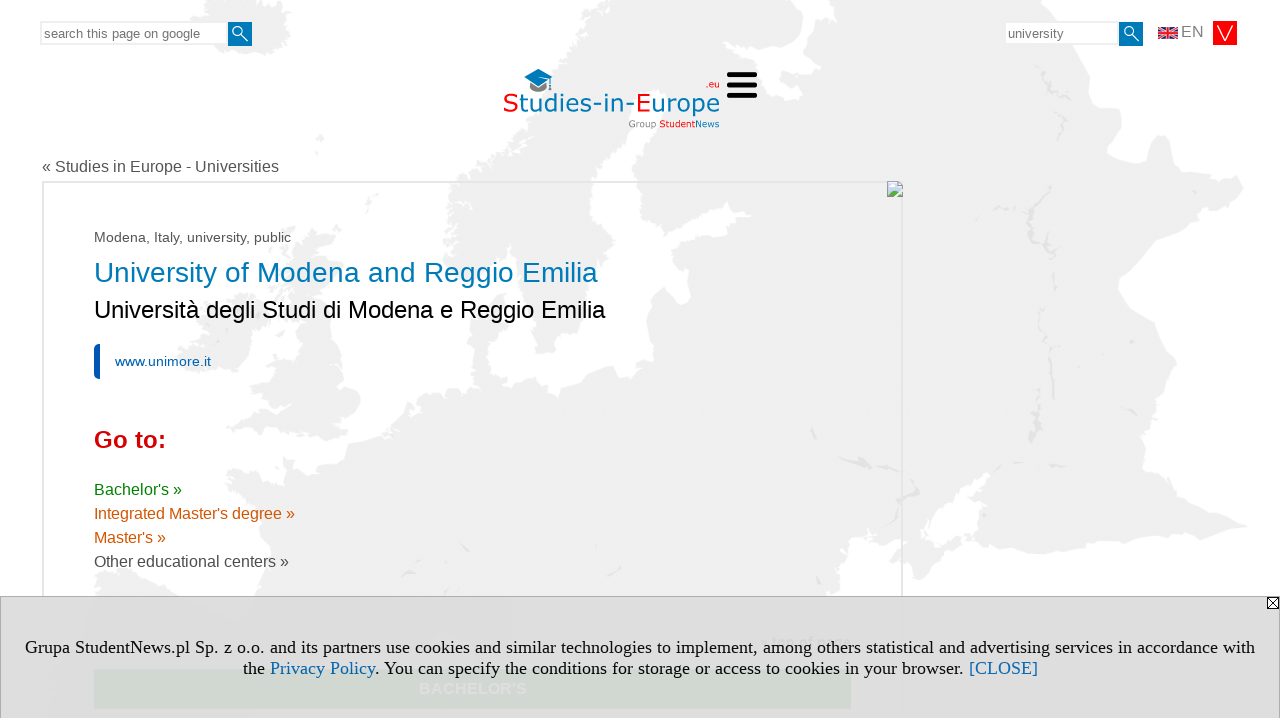

--- FILE ---
content_type: text/html; charset=UTF-8
request_url: https://www.studies-in-europe.eu/s/3303/68671-Studies-in-Europe/2365-University-of-Modena-and-Reggio-Emilia.htm?pa=147&kg=19&muz=u
body_size: 7992
content:
<!DOCTYPE HTML>
<html lang="en">
<head>
<meta http-equiv="Content-Type" content="text/html; charset=utf-8">
<title>University of Modena and Reggio Emilia (Università degli Studi di Modena e Reggio Emilia) - Italy, engineering and engineering trades, Postgraduate - Master's degree - Studies in Europe - Universities - Study in Europe by country, city, field of studies, language, speciality, university type and status, level of education - v.EN, study (universities) - studies-in-europe.eu</title>
<meta name="Description" content="Search Undergraduate and Postgraduate Degrees - Database of Universities in Europe for international students. Faculties.">
<meta name="Keywords" content="serwis, Undergraduate, postgraduate, 2nd degree, 1st degree, BA, Bsc, degree, Bachelo, MA, Msc, Master, study, studies, university, universities, college, colleges, search, high school, Higher Education Institutions, Degree finder">

<meta http-equiv="expires" content="0">
<meta name="viewport" content="width=device-width">
<base href="https://www.studies-in-europe.eu">
<meta name="robots" content="index, follow">
<LINK REL="Stylesheet" HREF="https://studies-in-europe.eu/styl.php" TYPE="text/css">
<LINK REL="Stylesheet" HREF="/styl.php?s3303" TYPE="text/css">
<meta name="language" content="en"> <meta property="og:title" content="University of Modena and Reggio Emilia (Università degli Studi di Modena e Reggio Emilia) - Italy, engineering and engineering trades, Postgraduate - Master's degree - Studies in Europe - Universities - Study in Europe by country, city, field of studies, language, speciality, university type and status, level of education - v.EN, study (universities) - studies-in-europe.eu" /><meta property="og:description" content="Search Undergraduate and Postgraduate Degrees - Database of Universities in Europe for international students. Faculties." />

<script type="text/javascript" src="https://studies-in-europe.eu/js/adserver/adserwer.ad/ads.js"></script><script type="text/javascript" src="https://studies-in-europe.eu/js/funkcje_en.js?a5"></script>
<!-- Global site tag (gtag.js) - Google Analytics -->
<script async src="https://www.googletagmanager.com/gtag/js?id=G-Q35XXLTF7M"></script>
<script>
window.dataLayer=window.dataLayer || [];
function gtag(){dataLayer.push(arguments);}
gtag('js', new Date());
gtag('config', 'G-Q35XXLTF7M', {'linker': {'domains': ['studentnews.eu','undergraduatestudy.eu','postgraduatestudy.eu','full-timestudy.eu','part-timestudy.eu','studies-in-english.pl','studies-in-poland.pl','distancelearningstudy.eu','doctoralstudy.eu','mba-studies.eu','top-mba.eu','studiaweuropie.eu','studiumineuropa.eu','avrupadaokuma.eu','etudiereneurope.eu','estudiareneuropa.eu','studiareineuropa.eu','estudarnaeuropa.eu','studiumvevrope.eu','studiumveurope.eu','tanulmanyokeuropaban.eu','studijoseuropoje.eu','studierieuropa.eu','studii-in-europa.eu','studerenineuropa.eu','opiskelueuroopassa.eu','studiranjeuevropi.eu','studiranjeueuropi.eu','studijvevropi.eu','dualstudies.eu']}});
var gl_ga=true;
</script>
<script src="/js/hmenu.js"></script><link rel="stylesheet" href="/ext/leaflet/leaflet.css">
<script src="/ext/leaflet/leaflet.js"></script>
<script>

var gm_punkty=[];
var map;
function k(i)
   {
   gm_punkty[i].openPopup();
   }

function initialize()
   {
   function gm_punkt(i,lat,lon,opis)
      {
      gm_punkty[i]=L.marker([lat, lon]).addTo(map).bindPopup(opis);
      }
   var map = L.map('gmapa');
   map.fitBounds([[44.644986100000000, 10.927862499999947],[44.644986100000000, 10.927862499999947]],{maxZoom:14});
   L.control.scale().addTo(map);
   L.tileLayer('https://{s}.tile.openstreetmap.org/{z}/{x}/{y}.png', {attribution: '&copy; <a href="https://www.openstreetmap.org/copyright">OpenStreetMap</a> contributors'}).addTo(map);
   gm_punkt(0,44.644986100000000,10.927862499999947,"via Università, 4<br>41121 Modena<br>+39 059 205 6511");
   }
dodajZdarzenie(window,'load',initialize);
</script>
<link rel="canonical" href="/s/3303/68671-Studies-in-Europe/2365-University-of-Modena-and-Reggio-Emilia.htm" /><script>var pmenu_odwrotnie=true;var pmenu_styl1=true;</script>

</head>
<body class="b_prezentacja">
<script>
var i,ARRcookies=document.cookie.split(";"),ciastka_komunikat_pokaz=true;
for (i=0;i<ARRcookies.length;i++)
   {
   if (ARRcookies[i].indexOf("komunikat_cookie=pokazany")!=-1)
      ciastka_komunikat_pokaz=false;
   }

if (ciastka_komunikat_pokaz)
   {    
   document.writeln("<div style=\"background:#ddd; color:#000; border:1px solid #aaa; position:fixed; bottom:0; left:0; right:0; text-align:center; opacity:0.95; z-index:99; font-size:18px; font-family:Tahoma;\" id=\"pasek_komunikat_cookie\"><a onclick=\"this.parentNode.style.display='none'; return false;\" href=\"\"><img src=\"/img/drobne/X.GIF\" style=\"float:right;\"></a><div style=\"padding:40px 20px;\">Grupa StudentNews.pl Sp. z o.o. and its partners use cookies and similar technologies to implement, among others statistical and advertising services in accordance with the <a href=\"https://studies-in-europe.eu/terms/en\">Privacy Policy</a>. You can specify the conditions for storage or access to cookies in your browser. <a onclick=\"this.parentNode.parentNode.style.display='none'; return false;\" href=\"\">[CLOSE]</a><style>body {padding-bottom:140px;}</style></div></div>");
   var date = new Date();
	date.setTime(date.getTime()+(30*24*60*60*1000));  
   document.cookie="komunikat_cookie=pokazany; expires=" + date.toGMTString() + "; path=/; domain=.studies-in-europe.eu; ";
   }
</script>
<div class="s_calosc s_calosc_iko_3"><div class="iko_3"><div class="iko_iko"><div class="pmenue pmenuegoogle"><div class="pasek_element pasek_google">
<!-- Search Google -->
<form method=GET action=https://www.google.pl/search target="_blank" accept-charset="utf-8">
<input type=hidden name=domains value="studies-in-europe.eu">
<input type=hidden name=sitesearch value="studies-in-europe.eu">
<input type=text name=q size=21 maxlength=255 value="" placeholder="search this page on google" class=""><button type="submit" name="x"><img src="/img/sd/layout/icons/lupa.svg" alt="Search"></button>
</form>
<!-- Search Google -->
</div></div><div class="pasek_element pasek_jezyki">
<div class="ddm">
<div class="ddm-header" onclick="return false;"><div class="iko_i"><img src="/img/sd/flags/h12/English.png" />EN <img src="/img/sd/layout/icons/select.svg" class="rozw"></div><br style="clear:both"></div>
<div class="ddm-content">

<div class="iko_i"><a href="https://www.studentnews.eu"><img src="/img/sd/flags/h12/English.png" />EN</a></div>
<div class="iko_i"><a href="https://www.studiumvevrope.eu"><img src="/img/sd/flags/h12/Czech.png" />CS</a></div>
<div class="iko_i"><a href="https://www.studiumineuropa.eu"><img src="/img/sd/flags/h12/German.png" />DE</a></div>
<div class="iko_i"><a href="https://www.estudiareneuropa.eu"><img src="/img/sd/flags/h12/Spanish.png" />ES</a></div>
<div class="iko_i"><a href="https://www.etudiereneurope.eu"><img src="/img/sd/flags/h12/French.png" />FR</a></div>
<div class="iko_i"><a href="https://www.tanulmanyokeuropaban.eu"><img src="/img/sd/flags/h12/Hungarian.png" />HU</a></div>
<div class="iko_i"><a href="https://www.studiareineuropa.eu"><img src="/img/sd/flags/h12/Italian.png" />IT</a></div>
<div class="iko_i"><a href="https://www.studiaweuropie.eu"><img src="/img/sd/flags/h12/Polish.png" />PL</a></div>
<div class="iko_i"><a href="https://www.estudarnaeuropa.eu"><img src="/img/sd/flags/h12/Portuguese.png" />PT</a></div>
<div class="iko_i"><a href="https://www.ru.studies-in-europe.eu"><img src="/img/sd/flags/h12/Russian.png" />РУ</a></div>
<div class="iko_i"><a href="https://www.studiumveurope.eu"><img src="/img/sd/flags/h12/Slovak.png" />SK</a></div>
<div class="iko_i"><a href="https://www.avrupadaokuma.eu"><img src="/img/sd/flags/h12/Turkish.png" />TR</a></div>
<div class="iko_i"><a href="https://www.navchannya-v-yevropi.studies-in-europe.eu"><img src="/img/sd/flags/h12/Ukrainian.png" />УК</a></div>
<div class="iko_i"><a href="https://www.ar.studies-in-europe.eu"><img src="/img/sd/flags/h12/Arabic.png" />AR</a></div>
<div class="iko_i"><a href="https://www.zh.studies-in-europe.eu"><img src="/img/sd/flags/h12/Chinese.png" />中文</a></div>

</div>
</div>
</div><div class="pasek_element pasek_uczelnia">
<form method=GET action="https://www.studies-in-europe.eu/s/3303/68671-Studies-in-Europe.htm" accept-charset="utf-8">
<input type=text name="szukaj" size=8 maxlength=255 value="" placeholder="university" class=""><button type="submit" name="x"><img src="/img/sd/layout/icons/lupa.svg" alt="Search"></button>
</form>
</div></div></div></div>

<!-- górna ramka - logo i baner -->
<div class="ab15 acccccb"><script language="JavaScript" type="text/javascript">
<!--
okno_szer=document.body.clientWidth;
var arg;
// arg=document.location;
arg='p='+escape(document.location)+'&amp;s=3303';
arg+='&amp;tr='+(typeof tr83 !== 'undefined'?tr83:0)+'';
if (okno_szer>900 /*https://bugzilla.mozilla.org/show_bug.cgi?id=1071620*/&&okno_szer!=980)
   document.writeln('<'+'scr'+'ipt language="JavaScript" type="text/javascript" src="https://studentnews.pl/bb.php?'+arg+'"></'+'scr'+'ipt>');
else
   if (okno_szer>1)
      document.writeln('<'+'scr'+'ipt language="JavaScript" type="text/javascript" src="https://studentnews.pl/bb.php?usyt=10&amp;'+arg+'"></'+'scr'+'ipt>');
//-->
</script></div>
<div class="s_calosc s_calosc_gora" id="naglowek_strony">
<div class="s_gora">
<div><div class="gora"><span id="pmenu_h_cont"></span><div class="gora_l"><div>
<A HREF="https://www.studies-in-europe.eu"><img src="https://studies-in-europe.eu/img/logo/studies-in-europe.eu_.svg" border="0" alt="studies-in-europe.eu" vspace=0 id="logo_domeny" width="215" height="60"></A>
</div></div><div class="gora_s"></div><div class="gora_p hmenu1"><div class="iko_iko pmenue"><div class="iko_i"><a href="https://www.studentnews.eu"  ><img src="/img/sd/icons/uni/logo-right/int/home.png" /><br>Home</a></div><div class="iko_i wybr"><a href="https://www.studies-in-europe.eu"  ><img src="/img/sd/icons/uni/logo-right/int/uni.png" /><br>Universities</a></div><div class="iko_i"><a href="https://bachelor.undergraduatestudy.eu"  ><img src="/img/sd/icons/uni/logo-right/int/I.png" /><br>Bachelor's</a></div><div class="iko_i"><a href="https://master.undergraduatestudy.eu"  ><img src="/img/sd/icons/uni/logo-right/int/I+II.png" /><br>Integrated</a></div><div class="iko_i"><a href="https://master.postgraduatestudy.eu"  ><img src="/img/sd/icons/uni/logo-right/int/II.png" /><br>Master's</a></div><div class="iko_i"><a href="https://www.doctoralstudy.eu"  ><img src="/img/sd/icons/uni/logo-right/int/III.png" /><br>PhD</a></div><div class="iko_i"><a href="https://www.top-mba.eu"  ><img src="/img/sd/icons/uni/logo-right/int/mba.png" /><br>MBA</a></div></div></div><div class="nic3"></div></div></div>





<div><div class="l_zakl_gr hmenu1 pmenue l_zakl_gr_dol" style=""><div class="dod xxzwi"> <div class="elem"><a href="https://www.studentnews.eu"  ><b>Study in Europe</b></a></div><div class="elem"><a href="https://uk.studies-in-europe.eu"  >United Kingdom</a></div><div class="elem"><a href="https://austria.studies-in-europe.eu"  >Austria</a></div><div class="elem"><a href="https://czech-republic.studies-in-europe.eu/"  >Czech Republic</a></div><div class="elem"><a href="https://france.studies-in-europe.eu"  >France</a></div><div class="elem"><a href="https://germany.studies-in-europe.eu"  >Germany</a></div><div class="elem"><a href="https://italy.studies-in-europe.eu"  >Italy</a></div><div class="elem"><a href="https://www.studies-in-poland.pl"  >Poland</a></div><div class="elem"><a href="https://portugal.studies-in-europe.eu"  >Portugal</a></div><div class="elem"><a href="https://russia.studies-in-europe.eu"  >Russia</a></div><div class="elem"><a href="https://spain.studies-in-europe.eu"  >Spain</a></div><div class="elem"><a href="https://switzerland.studies-in-europe.eu"  >Switzerland</a></div> </div></div></div>

</div><!-- /s_gora -->
</div><!-- /s_calosc -->
<script language="JavaScript" type="text/javascript">
<!--
{
var arg;
arg=document.location;
arg=escape(arg)+'&s=3303&tr='+(typeof tr83 !== 'undefined'?tr83:0)+'';
if (document.body.clientWidth>1420)
{
if (document.body.clientWidth>1540)
   {
//    document.writeln('<'+'scr'+'ipt language="JavaScript" type="text/javascript" src="https://studentnews.pl/bb.php?usyt=6&amp;p='+arg+'"></'+'scr'+'ipt>');
//    document.writeln('<'+'scr'+'ipt language="JavaScript" type="text/javascript" src="https://studentnews.pl/bb.php?usyt=7&amp;p='+arg+'"></'+'scr'+'ipt>');
   }
else
   {
   document.writeln('<'+'scr'+'ipt language="JavaScript" type="text/javascript" src="https://studentnews.pl/bb.php?usyt=5&amp;p='+arg+'"></'+'scr'+'ipt>');
   document.writeln('<'+'scr'+'ipt language="JavaScript" type="text/javascript" src="https://studentnews.pl/bb.php?usyt=8&amp;p='+arg+'"></'+'scr'+'ipt>');
   }
}
//document.writeln('<'+'scr'+'ipt language="JavaScript" type="text/javascript" src="https://studentnews.pl/bb.php?usyt=9&amp;p='+arg+'"></'+'scr'+'ipt>');
if (document.body.clientWidth<=900)
   stck("https://studentnews.pl","/bb.php?usyt=33&p="+arg);
}
//-->
</script>

<div class="s_calosc glowna s_calosc_glowna">
<!-- glówna -->
<div class="s_middle">

<div class="s_lewa"><!-- lewa ramka --></div><!-- /s_lewa -->

<!-- srodkowa ramka -->
<div class="s_srodek" id="s_srodek">

<div></div>
<div class="breadcrumbs"><a href="/s/3303/68671-Studies-in-Europe.htm">&laquo; Studies in Europe - Universities</a></div><div style="float:right" id="srodek_naglowek_s"><img src="https://studentnews.pl/st_new.php?typ=pok&id1=68671&p=0" width="1" height="1"></div>
<div class="uczelnie"><!-- nduX8kon --><div id="l_poczatek" class="uczelnie_uczelnia"><div class="panstwo_miasto">Modena, Italy, university, public</div><h1 class="tytul iu_tytul"> University of Modena and Reggio Emilia</h1><h2 class="iu_tytul_oryginalny">Università degli Studi di Modena e Reggio Emilia</h2><div class="iu_podtytulem"><div class="wo_cechy"><div class="wo_www"><a href="https://www.unimore.it" onclick="return otworz(this.href,'st_new.php?typ=uczen&id1=2365&p=1&u=',gazdP(this,'link zwykły','klik','zwykły ucz'))" target="_blank" data-action="wcechach">www.unimore.it</a></div></div><div id="iu_na_soc"></div></div>
<div class="wst2"></div><div class="iu_gorne_linki"><div class="iu_przejdz_do" id="iu_przejdz_do"><h2 class="iu_naglowek">Go to:</h2><div class="link_z"><a href="/s/3303/68671-Studies-in-Europe/2365-University-of-Modena-and-Reggio-Emilia.htm?pa=147&kg=19&muz=u#l_z">Bachelor's&nbsp;&raquo;</a></div><div class="link_m"><a href="/s/3303/68671-Studies-in-Europe/2365-University-of-Modena-and-Reggio-Emilia.htm?pa=147&kg=19&muz=u#l_m">Integrated Master's degree&nbsp;&raquo;</a></div><div class="link_u"><a href="/s/3303/68671-Studies-in-Europe/2365-University-of-Modena-and-Reggio-Emilia.htm?pa=147&kg=19&muz=u#l_u">Master's&nbsp;&raquo;</a></div><div class="link_wzam"><a href="/s/3303/68671-Studies-in-Europe/2365-University-of-Modena-and-Reggio-Emilia.htm?pa=147&kg=19&muz=u#l_wzam">Other educational centers &raquo;</a></div><div class="link_odstep"></div><div class="link_odstep"></div></div><div id="iu_gora_reszta"></div></div><div><h2 id="l_z" class="iu_naglowek"><div class="linkdogory"><a href="/s/3303/68671-Studies-in-Europe/2365-University-of-Modena-and-Reggio-Emilia.htm?pa=147&kg=19&muz=u#iu_przejdz_do">&raquo; top of page</a></div></h2><table class="iu_muz iu_z"><tr class="iu_tn0"><td colspan="1" class="iu_ktyt" style="">Bachelor's</td></tr><tr class="iu_tn1"><td class="iu_k1">Studies</td></tr><tr class="iu_tr"><td class="iu_k1"><a href="https://bachelor.undergraduatestudy.eu/serwis.php?s=3304&pok=68672&id=2365&amp;kier=13983,10">Biological Sciences<img src="/img/ikonki/jezyki/it.png" alt="Studies in Italian" title="Studies in Italian" class="iko_jez"></a></td></tr><tr class="iu_tr"><td class="iu_k1"><a href="https://bachelor.undergraduatestudy.eu/serwis.php?s=3304&pok=68672&id=2365&amp;kier=19957,10">Biomedical Laboratory Techniques<img src="/img/ikonki/jezyki/it.png" alt="Studies in Italian" title="Studies in Italian" class="iko_jez"></a></td></tr><tr class="iu_tr"><td class="iu_k1"><a href="https://bachelor.undergraduatestudy.eu/serwis.php?s=3304&pok=68672&id=2365&amp;kier=14204,10">Biotechnology<img src="/img/ikonki/jezyki/it.png" alt="Studies in Italian" title="Studies in Italian" class="iko_jez"></a></td></tr><tr class="iu_tr"><td class="iu_k1"><a href="https://bachelor.undergraduatestudy.eu/serwis.php?s=3304&pok=68672&id=2365&amp;kier=94414,10">Business Administration and Management<img src="/img/ikonki/jezyki/it.png" alt="Studies in Italian" title="Studies in Italian" class="iko_jez"></a></td></tr><tr class="iu_tr"><td class="iu_k1"><a href="https://bachelor.undergraduatestudy.eu/serwis.php?s=3304&pok=68672&id=2365&amp;kier=19956,10">Cardiocirculatory and Cardiovascular Perfusion Techniques<img src="/img/ikonki/jezyki/it.png" alt="Studies in Italian" title="Studies in Italian" class="iko_jez"></a></td></tr><tr class="iu_tr"><td class="iu_k1"><a href="https://bachelor.undergraduatestudy.eu/serwis.php?s=3304&pok=68672&id=2365&amp;kier=14205,10">Chemistry<img src="/img/ikonki/jezyki/it.png" alt="Studies in Italian" title="Studies in Italian" class="iko_jez"></a></td></tr><tr class="iu_tr"><td class="iu_k1"><a href="https://bachelor.undergraduatestudy.eu/serwis.php?s=3304&pok=68672&id=2365&amp;kier=4412,10">Civil and Environmental Engineering<img src="/img/ikonki/jezyki/it.png" alt="Studies in Italian" title="Studies in Italian" class="iko_jez"></a></td></tr><tr class="iu_tr"><td class="iu_k1"><a href="https://bachelor.undergraduatestudy.eu/serwis.php?s=3304&pok=68672&id=2365&amp;kier=14208,10">Computer Science<img src="/img/ikonki/jezyki/it.png" alt="Studies in Italian" title="Studies in Italian" class="iko_jez"></a></td></tr><tr class="iu_tr"><td class="iu_k1"><a href="https://bachelor.undergraduatestudy.eu/serwis.php?s=3304&pok=68672&id=2365&amp;kier=4414,10">Computer Science and Engineering<img src="/img/ikonki/jezyki/it.png" alt="Studies in Italian" title="Studies in Italian" class="iko_jez"></a></td></tr><tr class="iu_tr"><td class="iu_k1"><a href="https://bachelor.undergraduatestudy.eu/serwis.php?s=3304&pok=68672&id=2365&amp;kier=19919,10">Dental Hygiene<img src="/img/ikonki/jezyki/it.png" alt="Studies in Italian" title="Studies in Italian" class="iko_jez"></a></td></tr><tr class="iu_tr"><td class="iu_k1"><a href="https://bachelor.undergraduatestudy.eu/serwis.php?s=3304&pok=68672&id=2365&amp;kier=19911,10">Dietistic<img src="/img/ikonki/jezyki/it.png" alt="Studies in Italian" title="Studies in Italian" class="iko_jez"></a></td></tr><tr class="iu_tr"><td class="iu_k1"><a href="https://bachelor.undergraduatestudy.eu/serwis.php?s=3304&pok=68672&id=2365&amp;kier=20326,10">Economics and Finance<img src="/img/ikonki/jezyki/it.png" alt="Studies in Italian" title="Studies in Italian" class="iko_jez"></a></td></tr><tr class="iu_tr"><td class="iu_k1"><a href="https://bachelor.undergraduatestudy.eu/serwis.php?s=3304&pok=68672&id=2365&amp;kier=13964,10">Electronic Engineering<img src="/img/ikonki/jezyki/it.png" alt="Studies in Italian" title="Studies in Italian" class="iko_jez"></a></td></tr><tr class="iu_tr"><td class="iu_k1"><a href="https://bachelor.undergraduatestudy.eu/serwis.php?s=3304&pok=68672&id=2365&amp;kier=126899,10">European Languages and Cultures<img src="/img/ikonki/jezyki/it.png" alt="Studies in Italian" title="Studies in Italian" class="iko_jez"></a></td></tr><tr class="iu_tr"><td class="iu_k1"><a href="https://bachelor.undergraduatestudy.eu/serwis.php?s=3304&pok=68672&id=2365&amp;kier=13984,10">Geological Science<img src="/img/ikonki/jezyki/it.png" alt="Studies in Italian" title="Studies in Italian" class="iko_jez"></a></td></tr><tr class="iu_tr"><td class="iu_k1"><a href="https://bachelor.undergraduatestudy.eu/serwis.php?s=3304&pok=68672&id=2365&amp;kier=19959,10">Imaging and Radiotherapy Techniques<img src="/img/ikonki/jezyki/it.png" alt="Studies in Italian" title="Studies in Italian" class="iko_jez"></a></td></tr><tr class="iu_tr"><td class="iu_k1"><a href="https://bachelor.undergraduatestudy.eu/serwis.php?s=3304&pok=68672&id=2365&amp;kier=126895,10">International Economics and Marketing<img src="/img/ikonki/jezyki/it.png" alt="Studies in Italian" title="Studies in Italian" class="iko_jez"></a></td></tr><tr class="iu_tr"><td class="iu_k1"><a href="https://bachelor.undergraduatestudy.eu/serwis.php?s=3304&pok=68672&id=2365&amp;kier=126908,10">Legal Services in Business and Public Administration<img src="/img/ikonki/jezyki/it.png" alt="Studies in Italian" title="Studies in Italian" class="iko_jez"></a></td></tr><tr class="iu_tr"><td class="iu_k1"><a href="https://bachelor.undergraduatestudy.eu/serwis.php?s=3304&pok=68672&id=2365&amp;kier=14072,10">Mathematics<img src="/img/ikonki/jezyki/it.png" alt="Studies in Italian" title="Studies in Italian" class="iko_jez"></a></td></tr><tr class="iu_tr"><td class="iu_k1"><a href="https://bachelor.undergraduatestudy.eu/serwis.php?s=3304&pok=68672&id=2365&amp;kier=13966,10">Mechanical Engineering<img src="/img/ikonki/jezyki/it.png" alt="Studies in Italian" title="Studies in Italian" class="iko_jez"></a></td></tr><tr class="iu_tr"><td class="iu_k1"><a href="https://bachelor.undergraduatestudy.eu/serwis.php?s=3304&pok=68672&id=2365&amp;kier=19929,10">Midwifery<img src="/img/ikonki/jezyki/it.png" alt="Studies in Italian" title="Studies in Italian" class="iko_jez"></a></td></tr><tr class="iu_tr"><td class="iu_k1"><a href="https://bachelor.undergraduatestudy.eu/serwis.php?s=3304&pok=68672&id=2365&amp;kier=14646,10">Natural Sciences<img src="/img/ikonki/jezyki/it.png" alt="Studies in Italian" title="Studies in Italian" class="iko_jez"></a></td></tr><tr class="iu_tr"><td class="iu_k1"><a href="https://bachelor.undergraduatestudy.eu/serwis.php?s=3304&pok=68672&id=2365&amp;kier=19920,10">Nursing<img src="/img/ikonki/jezyki/it.png" alt="Studies in Italian" title="Studies in Italian" class="iko_jez"></a></td></tr><tr class="iu_tr"><td class="iu_k1"><a href="https://bachelor.undergraduatestudy.eu/serwis.php?s=3304&pok=68672&id=2365&amp;kier=14025,10">Physics<img src="/img/ikonki/jezyki/it.png" alt="Studies in Italian" title="Studies in Italian" class="iko_jez"></a></td></tr><tr class="iu_tr"><td class="iu_k1"><a href="https://bachelor.undergraduatestudy.eu/serwis.php?s=3304&pok=68672&id=2365&amp;kier=126897,10">Vehicle Engineering<img src="/img/ikonki/jezyki/it.png" alt="Studies in Italian" title="Studies in Italian" class="iko_jez"></a></td></tr><tr class="iu_tr"><td class="iu_k1"><a href="https://bachelor.undergraduatestudy.eu/serwis.php?s=3304&pok=68672&id=2365&amp;kier=158122,10">Costruzioni e gestione del territorio<img src="/img/ikonki/jezyki/it.png" alt="Studies in Italian" title="Studies in Italian" class="iko_jez"></a></td></tr><tr class="iu_tr"><td class="iu_k1"><a href="https://bachelor.undergraduatestudy.eu/serwis.php?s=3304&pok=68672&id=2365&amp;kier=158125,10">Scienze strategiche<img src="/img/ikonki/jezyki/it.png" alt="Studies in Italian" title="Studies in Italian" class="iko_jez"></a></td></tr><tr class="iu_tr"><td class="iu_k1"><a href="https://bachelor.undergraduatestudy.eu/serwis.php?s=3304&pok=68672&id=2365&amp;kier=158126,10">Storia e culture contemporanee<img src="/img/ikonki/jezyki/it.png" alt="Studies in Italian" title="Studies in Italian" class="iko_jez"></a></td></tr></table><div style="clear: both; text-align: center;"><script language="JavaScript" type="text/javascript">
<!--
var arg;
arg=document.location;
arg=escape(arg)+'&s=3303&tr='+(typeof tr83 !== 'undefined'?tr83:0)+'';
okno_szer=document.body.clientWidth;
if (okno_szer>900 /*https://bugzilla.mozilla.org/show_bug.cgi?id=1071620*/&&okno_szer!=980)
    nrml("https://studentnews.pl","/bb.php?usyt=35&p="+arg,{aContTdColspan:0});
else
   if (okno_szer>1)
       nrml("https://studentnews.pl","/bb.php?usyt=14&p="+arg,{aContTdColspan:0});
//-->
</script></div><h2 id="l_m" class="iu_naglowek"><div class="linkdogory"><a href="/s/3303/68671-Studies-in-Europe/2365-University-of-Modena-and-Reggio-Emilia.htm?pa=147&kg=19&muz=u#iu_przejdz_do">&raquo; top of page</a></div></h2><table class="iu_muz iu_m"><tr class="iu_tn0"><td colspan="1" class="iu_ktyt" style="">Integrated Master's degree</td></tr><tr class="iu_tn1"><td class="iu_k1">Studies</td></tr><tr class="iu_tr"><td class="iu_k1"><a href="https://master.undergraduatestudy.eu/serwis.php?s=3308&pok=68675&id=2365&amp;kier=14170,30">Chemistry and Pharmaceutical Technologies<img src="/img/ikonki/jezyki/it.png" alt="Studies in Italian" title="Studies in Italian" class="iko_jez"></a></td></tr><tr class="iu_tr"><td class="iu_k1"><a href="https://master.undergraduatestudy.eu/serwis.php?s=3308&pok=68675&id=2365&amp;kier=14179,30">Dentistry<img src="/img/ikonki/jezyki/it.png" alt="Studies in Italian" title="Studies in Italian" class="iko_jez"></a></td></tr><tr class="iu_tr"><td class="iu_k1"><a href="https://master.undergraduatestudy.eu/serwis.php?s=3308&pok=68675&id=2365&amp;kier=4403,30">Jurisprudence<img src="/img/ikonki/jezyki/it.png" alt="Studies in Italian" title="Studies in Italian" class="iko_jez"></a></td></tr><tr class="iu_tr"><td class="iu_k1"><a href="https://master.undergraduatestudy.eu/serwis.php?s=3308&pok=68675&id=2365&amp;kier=14178,30">Medicine and Surgery<img src="/img/ikonki/jezyki/it.png" alt="Studies in Italian" title="Studies in Italian" class="iko_jez"></a></td></tr><tr class="iu_tr"><td class="iu_k1"><a href="https://master.undergraduatestudy.eu/serwis.php?s=3308&pok=68675&id=2365&amp;kier=14172,30">Pharmacy<img src="/img/ikonki/jezyki/it.png" alt="Studies in Italian" title="Studies in Italian" class="iko_jez"></a></td></tr></table><h2 id="l_u" class="iu_naglowek"><div class="linkdogory"><a href="/s/3303/68671-Studies-in-Europe/2365-University-of-Modena-and-Reggio-Emilia.htm?pa=147&kg=19&muz=u#iu_przejdz_do">&raquo; top of page</a></div></h2><table class="iu_muz iu_u"><tr class="iu_tn0"><td colspan="1" class="iu_ktyt" style="">Master's</td></tr><tr class="iu_tn1"><td class="iu_k1">Studies</td></tr><tr class="iu_tr"><td class="iu_k1"><a href="https://master.postgraduatestudy.eu/serwis.php?s=3305&pok=68673&id=2365&amp;kier=158121,20">Advanced Automotive Engineering<img src="/img/ikonki/jezyki/en.png" alt="Studies in English" title="Studies in English" class="iko_jez"></a></td></tr><tr class="iu_tr"><td class="iu_k1"><a href="https://master.postgraduatestudy.eu/serwis.php?s=3305&pok=68673&id=2365&amp;kier=68226,20">Economics and Public Policy<img src="/img/ikonki/jezyki/en.png" alt="Studies in English" title="Studies in English" class="iko_jez"></a></td></tr><tr class="iu_tr"><td class="iu_k1"><a href="https://master.postgraduatestudy.eu/serwis.php?s=3305&pok=68673&id=2365&amp;kier=41271,20">Electronics Engineering<img src="/img/ikonki/jezyki/en.png" alt="Studies in English" title="Studies in English" class="iko_jez"></a></td></tr><tr class="iu_tr"><td class="iu_k1"><a href="https://master.postgraduatestudy.eu/serwis.php?s=3305&pok=68673&id=2365&amp;kier=27773,20">Fisica<img src="/img/ikonki/jezyki/en.png" alt="Studies in English" title="Studies in English" class="iko_jez"></a></td></tr><tr class="iu_tr"><td class="iu_k1"><a href="https://master.postgraduatestudy.eu/serwis.php?s=3305&pok=68673&id=2365&amp;kier=126900,20">Lingue per la comunicazione nell'impresa e nelle organizzazioni internazionali<img src="/img/ikonki/jezyki/en.png" alt="Studies in English" title="Studies in English" class="iko_jez"></a></td></tr><tr class="iu_tr"><td class="iu_k1"><a href="https://master.postgraduatestudy.eu/serwis.php?s=3305&pok=68673&id=2365&amp;kier=126568,20">Management internazionale<img src="/img/ikonki/jezyki/en.png" alt="Studies in English" title="Studies in English" class="iko_jez"></a></td></tr><tr class="iu_tr"><td class="iu_k1"><a href="https://master.postgraduatestudy.eu/serwis.php?s=3305&pok=68673&id=2365&amp;kier=126890,20">Anthropology and History of the Contemporary World<img src="/img/ikonki/jezyki/it.png" alt="Studies in Italian" title="Studies in Italian" class="iko_jez"></a></td></tr><tr class="iu_tr"><td class="iu_k1"><a href="https://master.postgraduatestudy.eu/serwis.php?s=3305&pok=68673&id=2365&amp;kier=20000,20">Chemical Sciences<img src="/img/ikonki/jezyki/it.png" alt="Studies in Italian" title="Studies in Italian" class="iko_jez"></a></td></tr><tr class="iu_tr"><td class="iu_k1"><a href="https://master.postgraduatestudy.eu/serwis.php?s=3305&pok=68673&id=2365&amp;kier=4412,20">Civil and Environmental Engineering<img src="/img/ikonki/jezyki/it.png" alt="Studies in Italian" title="Studies in Italian" class="iko_jez"></a></td></tr><tr class="iu_tr"><td class="iu_k1"><a href="https://master.postgraduatestudy.eu/serwis.php?s=3305&pok=68673&id=2365&amp;kier=14208,20">Computer Science<img src="/img/ikonki/jezyki/it.png" alt="Studies in Italian" title="Studies in Italian" class="iko_jez"></a></td></tr><tr class="iu_tr"><td class="iu_k1"><a href="https://master.postgraduatestudy.eu/serwis.php?s=3305&pok=68673&id=2365&amp;kier=4414,20">Computer Science and Engineering<img src="/img/ikonki/jezyki/it.png" alt="Studies in Italian" title="Studies in Italian" class="iko_jez"></a></td></tr><tr class="iu_tr"><td class="iu_k1"><a href="https://master.postgraduatestudy.eu/serwis.php?s=3305&pok=68673&id=2365&amp;kier=126891,20">Experimental and Applied Biology<img src="/img/ikonki/jezyki/it.png" alt="Studies in Italian" title="Studies in Italian" class="iko_jez"></a></td></tr><tr class="iu_tr"><td class="iu_k1"><a href="https://master.postgraduatestudy.eu/serwis.php?s=3305&pok=68673&id=2365&amp;kier=126889,20">Financial Analysis, Consulting and Management<img src="/img/ikonki/jezyki/it.png" alt="Studies in Italian" title="Studies in Italian" class="iko_jez"></a></td></tr><tr class="iu_tr"><td class="iu_k1"><a href="https://master.postgraduatestudy.eu/serwis.php?s=3305&pok=68673&id=2365&amp;kier=126893,20">General Management and Consulting<img src="/img/ikonki/jezyki/it.png" alt="Studies in Italian" title="Studies in Italian" class="iko_jez"></a></td></tr><tr class="iu_tr"><td class="iu_k1"><a href="https://master.postgraduatestudy.eu/serwis.php?s=3305&pok=68673&id=2365&amp;kier=20564,20">Industrial Biotechnology<img src="/img/ikonki/jezyki/it.png" alt="Studies in Italian" title="Studies in Italian" class="iko_jez"></a></td></tr><tr class="iu_tr"><td class="iu_k1"><a href="https://master.postgraduatestudy.eu/serwis.php?s=3305&pok=68673&id=2365&amp;kier=126905,20">Labour Relations<img src="/img/ikonki/jezyki/it.png" alt="Studies in Italian" title="Studies in Italian" class="iko_jez"></a></td></tr><tr class="iu_tr"><td class="iu_k1"><a href="https://master.postgraduatestudy.eu/serwis.php?s=3305&pok=68673&id=2365&amp;kier=126901,20">Languages, Cultures, Communication<img src="/img/ikonki/jezyki/it.png" alt="Studies in Italian" title="Studies in Italian" class="iko_jez"></a></td></tr><tr class="iu_tr"><td class="iu_k1"><a href="https://master.postgraduatestudy.eu/serwis.php?s=3305&pok=68673&id=2365&amp;kier=94611,20">Materials Engineering<img src="/img/ikonki/jezyki/it.png" alt="Studies in Italian" title="Studies in Italian" class="iko_jez"></a></td></tr><tr class="iu_tr"><td class="iu_k1"><a href="https://master.postgraduatestudy.eu/serwis.php?s=3305&pok=68673&id=2365&amp;kier=14072,20">Mathematics<img src="/img/ikonki/jezyki/it.png" alt="Studies in Italian" title="Studies in Italian" class="iko_jez"></a></td></tr><tr class="iu_tr"><td class="iu_k1"><a href="https://master.postgraduatestudy.eu/serwis.php?s=3305&pok=68673&id=2365&amp;kier=13966,20">Mechanical Engineering<img src="/img/ikonki/jezyki/it.png" alt="Studies in Italian" title="Studies in Italian" class="iko_jez"></a></td></tr><tr class="iu_tr"><td class="iu_k1"><a href="https://master.postgraduatestudy.eu/serwis.php?s=3305&pok=68673&id=2365&amp;kier=14906,20">Medical Biotechnology<img src="/img/ikonki/jezyki/it.png" alt="Studies in Italian" title="Studies in Italian" class="iko_jez"></a></td></tr><tr class="iu_tr"><td class="iu_k1"><a href="https://master.postgraduatestudy.eu/serwis.php?s=3305&pok=68673&id=2365&amp;kier=126897,20">Vehicle Engineering<img src="/img/ikonki/jezyki/it.png" alt="Studies in Italian" title="Studies in Italian" class="iko_jez"></a></td></tr><tr class="iu_tr"><td class="iu_k1"><a href="https://master.postgraduatestudy.eu/serwis.php?s=3305&pok=68673&id=2365&amp;kier=158123,20">Didattica e comunicazione delle scienze<img src="/img/ikonki/jezyki/it.png" alt="Studies in Italian" title="Studies in Italian" class="iko_jez"></a></td></tr><tr class="iu_tr"><td class="iu_k1"><a href="https://master.postgraduatestudy.eu/serwis.php?s=3305&pok=68673&id=2365&amp;kier=158124,20">Geoscienze, georischi e georisorse<img src="/img/ikonki/jezyki/it.png" alt="Studies in Italian" title="Studies in Italian" class="iko_jez"></a></td></tr></table><div style="clear: both; text-align: center;"><script language="JavaScript" type="text/javascript">
<!--
if (okno_szer>900 /*https://bugzilla.mozilla.org/show_bug.cgi?id=1071620*/&&okno_szer!=980)
    nrml("https://studentnews.pl","/bb.php?usyt=35&p="+arg,{aContTdColspan:0});
else
   if (okno_szer>1)
       nrml("https://studentnews.pl","/bb.php?usyt=14&p="+arg,{aContTdColspan:0});
//-->
</script></div></div><h2 id="l_wzam" class="iu_naglowek"><div class="linkdogory"><a href="/s/3303/68671-Studies-in-Europe/2365-University-of-Modena-and-Reggio-Emilia.htm?pa=147&kg=19&muz=u#iu_przejdz_do">&raquo; top of page</a></div></h2><table class="iu_muz iu_wzam"><tr class="iu_tn0"><td class="iu_ktyt" colspan="2">Other educational centers</td></tr><tr class="iu_tr"><td class="iu_k1"><a href="https://www.studies-in-europe.eu/s/3303/68671-Studies-in-Europe/6629-Universita-degli-Studi-di-Modena-e-Reggio-Emilia.htm?pa=147">Università degli Studi di Modena e Reggio Emilia</a></td><td>Mantova</td></tr><tr class="iu_tr tr1"><td class="iu_k1"><a href="https://www.studies-in-europe.eu/s/3303/68671-Studies-in-Europe/6630-Universita-degli-Studi-di-Modena-e-Reggio-Emilia.htm?pa=147">Università degli Studi di Modena e Reggio Emilia</a></td><td>Torino</td></tr><tr class="iu_tr"><td class="iu_k1"><a href="https://www.studies-in-europe.eu/s/3303/68671-Studies-in-Europe/5441-University-of-Modena-and-Reggio-Emilia.htm?pa=147">University of Modena and Reggio Emilia</a></td><td>Reggio nell'Emilia</td></tr></table><div class="wo_tekst" id="tekst">

</div><div class="wo_www">University website:<br><a href="https://www.unimore.it" onclick="return otworz(this.href,'st_new.php?typ=uczen&id1=2365&p=1&u=',gazdP(this,'link zwykły','klik','zwykły ucz'))" target="_blank" data-action="podtekstem">www.unimore.it</a></div><h2 id="l_mapa" class="iu_naglowek"><div class="linkdogory"><a href="/s/3303/68671-Studies-in-Europe/2365-University-of-Modena-and-Reggio-Emilia.htm?pa=147&kg=19&muz=u#iu_przejdz_do">&raquo; top of page</a></div>Map</h2><div id="gmapa" style="height: 250px;" class="fullscreenable"></div>
<div class="gm_powiekszenie"><a href="/mapa.php?r=iu&id=2365&u=%2Fs%2F3303%2F68671-Studies-in-Europe%2F2365-University-of-Modena-and-Reggio-Emilia.htm%3Fpa%3D147%26kg%3D19%26muz%3Du">University of Modena and Reggio Emilia - big map &gt;&gt;&gt;</a></div><div><div class="iu_adres" id="iu_adres"><h2 class="iu_naglowek">Contact:</h2><div>via Università, 4<br>41121 Modena<br>+39 059 205 6511</div><div class="link_mapa"><a href="/s/3303/68671-Studies-in-Europe/2365-University-of-Modena-and-Reggio-Emilia.htm?pa=147&kg=19&muz=u#l_mapa">Map &raquo;</a></div><div class="link_www"><div><a href="https://www.unimore.it" onclick="return otworz(this.href,'st_new.php?typ=uczen&id1=2365&p=1&u=',gazdP(this,'link zwykły','klik','zwykły ucz'))" target="_blank" data-action="kontakt">www.unimore.it</a></div></div></div></div><div><ul class="udostepnij_link"><h2>Share</h2><li class="naduzych"><a href="https://www.facebook.com/dialog/send?app_id=966242223397117&redirect_uri=https%3A%2F%2Fwww.studies-in-europe.eu&link=https%3A%2F%2Fwww.studies-in-europe.eu%2Fs%2F3303%2F68671-Studies-in-Europe%2F2365-University-of-Modena-and-Reggio-Emilia.htm" target="_blank" title="Messenger" onclick="gazd({'event_category':'udostępnij','event_action':'Messenger-duży','event_label':'dolny ucz id=2365'})"><img alt="Messenger" src="/img/drobne/social/messenger.png"></a></li><li class="namalych"><a href="fb-messenger://share/?link=https%3A%2F%2Fwww.studies-in-europe.eu%2Fs%2F3303%2F68671-Studies-in-Europe%2F2365-University-of-Modena-and-Reggio-Emilia.htm&app_id=966242223397117" title="Messenger" onclick="gazd({'event_category':'udostępnij','event_action':'Messenger-mały','event_label':'dolny ucz id=2365'})"><img alt="Messenger" src="/img/drobne/social/messenger.png"></a></li><li class="namalych"><a href="whatsapp://send?text=%22University%20of%20Modena%20and%20Reggio%20Emilia%20-%20Studies%20in%20Europe%20-%20Universities%22%20https%3A%2F%2Fwww.studies-in-europe.eu%2Fs%2F3303%2F68671-Studies-in-Europe%2F2365-University-of-Modena-and-Reggio-Emilia.htm" title="whatsapp" onclick="gazd({'event_category':'udostępnij','event_action':'whatsapp','event_label':'dolny ucz id=2365'})"><img alt="whatsapp" src="/img/drobne/social/whatsapp.png"></a></li><li><a href="mailto:?subject=University%20of%20Modena%20and%20Reggio%20Emilia%20-%20Studies%20in%20Europe%20-%20Universities&body=University%20of%20Modena%20and%20Reggio%20Emilia%20-%20Studies%20in%20Europe%20-%20Universities%0D%0Ahttps%3A%2F%2Fwww.studies-in-europe.eu%2Fs%2F3303%2F68671-Studies-in-Europe%2F2365-University-of-Modena-and-Reggio-Emilia.htm%0D%0A%0D%0A"  title="e-mail" onclick="gazd({'event_category':'udostępnij','event_action':'e-mail','event_label':'dolny ucz id=2365'})"><img alt="e-mail" src="/img/drobne/social/e-mail.png"></a></li><li><a href="https://www.facebook.com/sharer/sharer.php?u=https%3A%2F%2Fwww.studies-in-europe.eu%2Fs%2F3303%2F68671-Studies-in-Europe%2F2365-University-of-Modena-and-Reggio-Emilia.htm" target="_blank" title="Facebook" onclick="gazd({'event_category':'udostępnij','event_action':'Facebook','event_label':'dolny ucz id=2365'})"><img alt="Facebook" src="/img/drobne/social/facebook.png"></a></li><li><a href="https://twitter.com/intent/tweet?text=University%20of%20Modena%20and%20Reggio%20Emilia%20-%20Studies%20in%20Europe%20-%20Universities&url=https%3A%2F%2Fwww.studies-in-europe.eu%2Fs%2F3303%2F68671-Studies-in-Europe%2F2365-University-of-Modena-and-Reggio-Emilia.htm" target="_blank" title="Twitter" onclick="gazd({'event_category':'udostępnij','event_action':'Twitter','event_label':'dolny ucz id=2365'})"><img alt="Twitter" src="/img/drobne/social/twitter.png"></a></li><li><a href="https://www.linkedin.com/shareArticle?mini=true&url=https%3A%2F%2Fwww.studies-in-europe.eu%2Fs%2F3303%2F68671-Studies-in-Europe%2F2365-University-of-Modena-and-Reggio-Emilia.htm&title=University%20of%20Modena%20and%20Reggio%20Emilia%20-%20Studies%20in%20Europe%20-%20Universities" target="_blank" title="LinkedIn" onclick="gazd({'event_category':'udostępnij','event_action':'LinkedIn','event_label':'dolny ucz id=2365'})"><img alt="LinkedIn" src="/img/drobne/social/linkedin.png"></a></li></ul></div></div><div class="powrot"><a href="/s/3303/68671-Studies-in-Europe.htm?pa=147&amp;kg=19&amp;muz=u"><span class="znaczek">&laquo;</span> back - Universities</a></div><script type="text/javascript"><!--
document.writeln('<img src="https://studentnews.pl/st_new.php'+'?typ=uczen&id1=2365&p=0">');
// --></script></div>
<div class="srodek_dol"><script type="text/javascript"><!--
document.writeln(' <img src="https://studentnews.pl/st_new.php'+'?typ=box&id0=9&id1=2266&p=1">');
// --></script></div><script language="JavaScript" type="text/javascript">
<!--
okno_szer=document.body.clientWidth;
var arg;
arg=document.location;
arg=escape(arg)+'&amp;s=3303&amp;tr='+(typeof tr83 !== 'undefined'?tr83:0)+'';
if (okno_szer>900 /*https://bugzilla.mozilla.org/show_bug.cgi?id=1071620*/&&okno_szer!=980)
   document.writeln('<'+'scr'+'ipt language="JavaScript" type="text/javascript" src="https://studentnews.pl/bb.php?usyt=13&amp;p='+arg+'"></'+'scr'+'ipt>');
//-->
</script>
</div><!-- /s_srodek -->
<script language="JavaScript" type="text/javascript">
<!--

ob=obiekt_o_id("s_srodek");
if (document.body.clientWidth>0 && document.body.clientWidth<801 && window.getComputedStyle(ob, null).getPropertyValue("order")!=-1) ob.parentNode.insertBefore(ob, ob.parentNode.firstChild);

//-->
</script>

<script language="JavaScript" type="text/javascript">
<!--
//-->
</script>

<div class="s_dodatkowa">
<!-- dodatkowa ramka -->
<script language="JavaScript" type="text/javascript">
<!--
var arg;
arg=document.location;
arg=escape(arg)+'&amp;s=3303&amp;tr='+(typeof tr83 !== 'undefined'?tr83:0)+'';
okno_szer=document.body.clientWidth;
if (okno_szer>1030)
   {
   document.writeln('<'+'scr'+'ipt language="JavaScript" type="text/javascript" src="https://studentnews.pl/bb.php?usyt=4&amp;p='+arg+'"></'+'scr'+'ipt>');
   document.writeln('<'+'scr'+'ipt language="JavaScript" type="text/javascript" src="https://studentnews.pl/bb.php?usyt=2&amp;p='+arg+'"></'+'scr'+'ipt>');
   document.writeln('<'+'scr'+'ipt language="JavaScript" type="text/javascript" src="https://studentnews.pl/bb.php?usyt=30&amp;p='+arg+'"></'+'scr'+'ipt>');
   document.writeln('<'+'scr'+'ipt language="JavaScript" type="text/javascript" src="https://studentnews.pl/bb.php?usyt=32&amp;p='+arg+'"></'+'scr'+'ipt>');
   document.writeln('<'+'scr'+'ipt language="JavaScript" type="text/javascript" src="https://studentnews.pl/bb.php?usyt=31&amp;p='+arg+'"></'+'scr'+'ipt>');
   document.writeln('<'+'scr'+'ipt language="JavaScript" type="text/javascript" src="https://studentnews.pl/bb.php?usyt=34&amp;p='+arg+'"></'+'scr'+'ipt>');
   }
//-->
</script><script>if (document.body.clientWidth>1024) document.writeln('<'+'scr'+'ipt src="/gadzet.php?co=s_dodatkowa&amp;ko=68671.41b7c5116fe7963189b74c2b6d998eab"></'+'scr'+'ipt>');</script>
</div><!-- /s_dodatkowa -->

<!-- prawa ramka -->
<div class="s_prawa"></div><!-- /s_prawa -->

</div><!-- /s_middle -->


<!-- dolna ramka -->
<div class="s_dol">
<div style="" class="l_zakl_4"><div class="dod"> <nobr><a HREF="https://group.studentnews.eu" class='menulnk' style="">StudentNews Group - about us</a></nobr> </div></div>


</div><!-- /s_dolna -->

</div><!-- /s_calosc -->

<div class="dol_stopka">  <a href="https://studies-in-europe.eu/terms/en">Privacy Policy</a>  </div>

</body>
</html>
